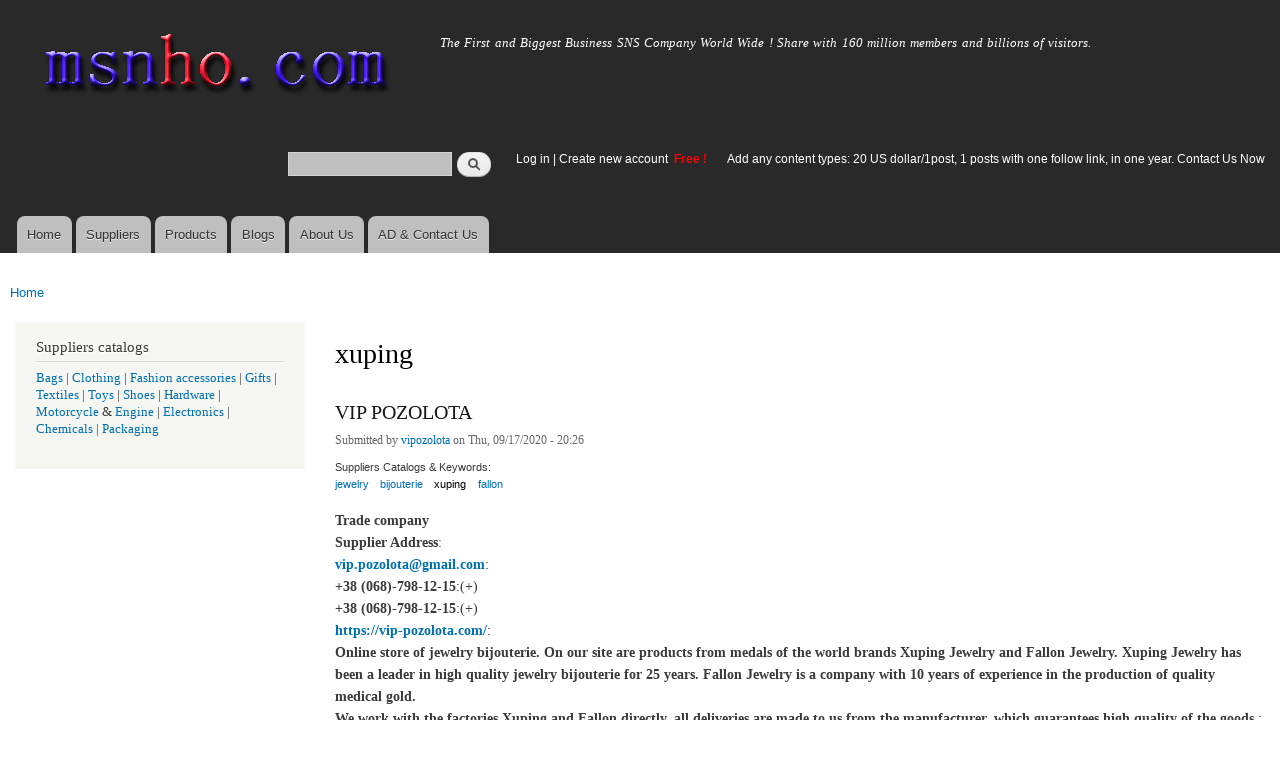

--- FILE ---
content_type: text/html; charset=utf-8
request_url: http://msnho.com/xuping-suppliers
body_size: 6230
content:
<!DOCTYPE html>
<html lang="en" dir="ltr"

  xmlns:content="http://purl.org/rss/1.0/modules/content/"
  xmlns:dc="http://purl.org/dc/terms/"
  xmlns:foaf="http://xmlns.com/foaf/0.1/"
  xmlns:og="http://ogp.me/ns#"
  xmlns:rdfs="http://www.w3.org/2000/01/rdf-schema#"
  xmlns:sioc="http://rdfs.org/sioc/ns#"
  xmlns:sioct="http://rdfs.org/sioc/types#"
  xmlns:skos="http://www.w3.org/2004/02/skos/core#"
  xmlns:xsd="http://www.w3.org/2001/XMLSchema#">

<head>
  <meta http-equiv="Content-Type" content="text/html; charset=utf-8" />
<link rel="alternate" type="application/rss+xml" title="RSS - xuping" href="http://msnho.com/taxonomy/term/7054/feed" />
<meta about="/xuping-suppliers" typeof="skos:Concept" property="rdfs:label skos:prefLabel" content="xuping" />
<link rel="shortcut icon" href="http://msnho.com/misc/favicon.ico" type="image/vnd.microsoft.icon" />
<meta name="description" content="xuping suppliers,xuping manufacturers,factories on msnho from China India pakistan USA UK Canada Australia Indonesia Thailand Korea,Free!" />
<meta name="abstract" content="Wholesale xuping suppliers,xuping manufacturers,factories on msnho from China India pakistan USA UK Canada Australia Indonesia Thailand Korea,Free!" />
<meta name="keywords" content="xuping suppliers,xuping manufacturers,Wholesale xuping suppliers,wholesale xuping manufacturers,,xuping supplier,xuping manufacturer" />
<meta name="generator" content="msnho (http://msnho.com)" />
<link rel="canonical" href="http://msnho.com/xuping-suppliers" />
<link rel="shortlink" href="http://msnho.com/taxonomy/term/7054" />
    <meta http-equiv="X-UA-Compatible" content="IE=edge,chrome=1">
    <meta name="MobileOptimized" content="width" />
    <meta name="HandheldFriendly" content="true" />
    <meta name="viewport" content="width=device-width, initial-scale=1.0" />
    <meta http-equiv="cleartype" content="on" />
  <title>xuping suppliers, xuping manufacturers</title>
  <link type="text/css" rel="stylesheet" href="http://msnho.com/sites/default/files//css/css_xE-rWrJf-fncB6ztZfd2huxqgxu4WO-qwma6Xer30m4.css" media="all" />
<link type="text/css" rel="stylesheet" href="http://msnho.com/sites/default/files//css/css_Vn_p7xhZmS8yWWx26P0Cc7Tm0GG2K1gLWEoVrhw5xxg.css" media="all" />
<link type="text/css" rel="stylesheet" href="http://msnho.com/sites/default/files//css/css_oeihBFrAoaGi9ecWLTXkW1iyNrE4f9b0Ap3vmMN3f2w.css" media="all" />
<link type="text/css" rel="stylesheet" href="http://msnho.com/sites/default/files//css/css_PpDd9uf2zuCTHRPCt2k-ey1dmKx9Ferm_pGFBqFMqt0.css" media="all" />
<link type="text/css" rel="stylesheet" href="http://msnho.com/sites/default/files//css/css_2THG1eGiBIizsWFeexsNe1iDifJ00QRS9uSd03rY9co.css" media="print" />
  <script type="text/javascript" src="http://msnho.com/sites/default/files//js/js_jGYPPrLMgRRCTP1S1If-DQOyMuPVlNr2HJXaycNZ5h0.js"></script>
<script type="text/javascript" src="http://msnho.com/sites/default/files//js/js_JI1rAFrBN7qeyFT2IeycjkULCJCPz83PXkKj1B6dYeQ.js"></script>
<script type="text/javascript">
<!--//--><![CDATA[//><!--
jQuery.extend(msnho.settings, {"basePath":"\/","pathPrefix":"","ajaxPageState":{"theme":"autofit","theme_token":"pN9CVborsTHpCp-bixGBLPuIZiXalA69w6ciCtzpy-4","js":{"misc\/jquery.js":1,"misc\/jquery-extend-3.4.0.js":1,"misc\/jquery-html-prefilter-3.5.0-backport.js":1,"misc\/jquery.once.js":1,"misc\/msnho.js":1,"themes\/autofit\/js\/collapsible-menu.js":1},"css":{"modules\/system\/system.base.css":1,"modules\/system\/system.menus.css":1,"modules\/system\/system.messages.css":1,"modules\/system\/system.theme.css":1,"modules\/comment\/comment.css":1,"modules\/field\/theme\/field.css":1,"modules\/node\/node.css":1,"modules\/search\/search.css":1,"modules\/user\/user.css":1,"modules\/ctools\/css\/ctools.css":1,"modules\/taxonomy\/taxonomy.css":1,"themes\/autofit\/css\/layout.css":1,"themes\/autofit\/css\/style.css":1,"themes\/autofit\/css\/colors.css":1,"themes\/autofit\/css\/print.css":1}},"urlIsAjaxTrusted":{"\/xuping-suppliers":true}});
//--><!]]>
</script>
  <!--[if (gte IE 6)&(lte IE 8)]>
    <script src="/themes/autofit/js/selectivizr-min.js"></script>
  <![endif]-->
  <!--[if lt IE 9]>
    <script src="/themes/autofit/js/html5-respond.js"></script>
  <![endif]-->
</head>
<body class="html not-front not-logged-in one-sidebar sidebar-first page-taxonomy page-taxonomy-term page-taxonomy-term- page-taxonomy-term-7054 footer-columns" >
  <div id="skip-link">
    <a href="#main-content" class="element-invisible element-focusable">Skip to main content</a>
  </div>
    <div id="page-wrapper"><div id="page">

  <header id="header" role="banner" class="without-secondary-menu"><div class="section clearfix">
        
    
          <a href="/" title="Home" rel="home" id="logo">
        <img src="http://msnho.com/sites/default/files//color/autofit-895abf4c/logo.png" alt="Home" />
      </a>
    
          <div id="name-and-slogan">

                              <div id="site-name" class="element-invisible">
              <strong>
                <a href="/" title="Home" rel="home"><span>msnho.com</span></a>
              </strong>
            </div>
                  
                  <div id="site-slogan">
            The First and Biggest Business SNS Company World Wide ! Share with 160 million members and billions of visitors.          </div>
        
      </div> <!-- /#name-and-slogan -->
    
      <div class="region region-header">
    <div id="block-search-form" class="block block-search">

    
  <div class="content">
    <form action="/xuping-suppliers" method="post" id="search-block-form" accept-charset="UTF-8"><div><div class="container-inline">
      <h2 class="element-invisible">Search form</h2>
    <div class="form-item form-type-textfield form-item-search-block-form">
  <label class="element-invisible" for="edit-search-block-form--2">Search </label>
 <input title="Enter the terms you wish to search for." type="text" id="edit-search-block-form--2" name="search_block_form" value="" size="15" maxlength="128" class="form-text" />
</div>
<div class="form-actions form-wrapper" id="edit-actions"><input type="submit" id="edit-submit" name="op" value="Search" class="form-submit" /></div><input type="hidden" name="form_build_id" value="form-oR6rQ1vhROkFXnYpxPvUZAl3EPQ24sb5eclBqR09Zok" />
<input type="hidden" name="form_id" value="search_block_form" />
</div>
</div></form>  </div>
</div>
<div id="block-block-5" class="block block-block">

    <h2 class="element-invisible">login link</h2>
  
  <div class="content">
    <p><a href="https://msnho.com/user">Log in</a> | <a href="https://msnho.com/user/register">Create new account </a> <strong><span style="color:rgb(255, 0, 0)">Free !</span></strong></p>
  </div>
</div>
<div id="block-block-25" class="block block-block">

    
  <div class="content">
    <p><a href="https://msnho.com/ad-contact-us" target="_blank">Add any content types: 20 US dollar/1post, 1 posts with one follow link, in one year. Contact Us Now</a></p>
  </div>
</div>
  </div>

          <nav id="main-menu" role="navigation" class="navigation">
        <h2 class="element-invisible">Main menu</h2><ul id="main-menu-links" class="links clearfix"><li class="menu-218 first"><a href="/" title="">Home</a></li>
<li class="menu-348"><a href="/suppliers" title="global suppliers,manufacturers,post suppliers info contact to our AD department">Suppliers</a></li>
<li class="menu-349"><a href="/products" title="Products,if need post product, contact to our AD department">Products</a></li>
<li class="menu-350"><a href="/blog" title="Blogs for suppliers and buyers">Blogs</a></li>
<li class="menu-353"><a href="/about-us" title="About us">About Us</a></li>
<li class="menu-354 last"><a href="/ad-contact-us" title="Contact us">AD &amp; Contact Us</a></li>
</ul>      </nav> <!-- /#main-menu -->
      </div></header> <!-- /.section, /#header -->

  
  
  <div id="main-wrapper" class="clearfix"><div id="main" role="main" class="clearfix">

    <h2 class="element-invisible">You are here</h2><div class="breadcrumb"><a href="/">Home</a></div>
    <div id="content" class="column"><div class="section">
            <a id="main-content"></a>
                    <h1 class="title" id="page-title">
          xuping        </h1>
                          <div class="tabs">
                  </div>
                          <div class="region region-content">
    <div class="term-listing-heading"><div id="taxonomy-term-7054" class="taxonomy-term vocabulary-suppliers">

  
  <div class="content">
      </div>

</div>
</div><article id="node-696059" class="node node-suppliers node-teaser clearfix" about="/suppliers/vip-pozolota" typeof="sioc:Post sioct:suppliersPost" role="article">

        <h2>
      <a href="/suppliers/vip-pozolota">VIP POZOLOTA</a>
    </h2>
    <span property="dc:title" content="VIP POZOLOTA" class="rdf-meta element-hidden"></span><span property="sioc:num_replies" content="0" datatype="xsd:integer" class="rdf-meta element-hidden"></span>
      <footer class="meta submitted">
            <span property="dc:date dc:created" content="2020-09-17T20:26:14+14:00" datatype="xsd:dateTime" rel="sioc:has_creator">Submitted by <a href="/users/vipozolota" title="View user profile." class="username" xml:lang="" about="/users/vipozolota" typeof="sioc:UserAccount" property="foaf:name" datatype="">vipozolota</a> on Thu, 09/17/2020 - 20:26</span>    </footer>
  
  <div class="content clearfix">
    <div class="field field-name-field-scatalog field-type-taxonomy-term-reference field-label-above clearfix"><h3 class="field-label">Suppliers Catalogs &amp; Keywords: </h3><ul class="links"><li class="taxonomy-term-reference-0"><a href="/jewelry-suppliers" typeof="skos:Concept" property="rdfs:label skos:prefLabel" datatype="">jewelry</a></li><li class="taxonomy-term-reference-1"><a href="/bijouterie-suppliers" typeof="skos:Concept" property="rdfs:label skos:prefLabel" datatype="">bijouterie</a></li><li class="taxonomy-term-reference-2"><a href="/xuping-suppliers" typeof="skos:Concept" property="rdfs:label skos:prefLabel" datatype="" class="active">xuping</a></li><li class="taxonomy-term-reference-3"><a href="/fallon-suppliers" typeof="skos:Concept" property="rdfs:label skos:prefLabel" datatype="">fallon</a></li></ul></div><div class="field field-name-body field-type-text-with-summary field-label-hidden"><div class="field-items"><div class="field-item even" property="content:encoded"><p><strong>Trade company</strong><br /><strong>Supplier </strong><strong>Address</strong>:<br /><strong><a href="mailto:vip.pozolota@gmail.com">vip.pozolota@gmail.com</a></strong>:<br /><strong>+38 (068)-798-12-15</strong>:(+)<br /><strong>+38 (068)-798-12-15</strong>:(+)<br /><strong><a href="https://vip-pozolota.com/">https://vip-pozolota.com/</a></strong>:<br /><strong>Online store of jewelry bijouterie. On our site are products from medals of the world brands Xuping Jewelry and Fallon Jewelry. Xuping Jewelry has been a leader in high quality jewelry bijouterie for 25 years. Fallon Jewelry is a company with 10 years of experience in the production of quality medical gold.<br />
We work with the factories Xuping and Fallon directly, all deliveries are made to us from the manufacturer, which guarantees high quality of the goods.</strong>:</p>
</div></div></div>  </div>

      <div class="link-wrapper">
      <ul class="links inline"><li class="node-readmore first"><a href="/suppliers/vip-pozolota" rel="tag" title="VIP POZOLOTA">Read more<span class="element-invisible"> about VIP POZOLOTA</span></a></li>
<li class="suppliers_usernames_suppliers"><a href="/suppliers/522562" title="Read vipozolota&#039;s latest suppliers entries.">vipozolota&#039;s supplier info</a></li>
<li class="products_usernames_products"><a href="/products/522562" title="Read vipozolota&#039;s latest products entries.">vipozolota&#039;s products</a></li>
<li class="xblog_usernames_xblog last"><a href="/xblog/522562" title="Read vipozolota&#039;s latest xblog entries.">vipozolota&#039;s xblog</a></li>
</ul>    </div>
  
  
</article>
  </div>
      <a href="/taxonomy/term/7054/feed" class="feed-icon" title="Subscribe to RSS - xuping"><img typeof="foaf:Image" src="http://msnho.com/misc/feed.png" width="16" height="16" alt="Subscribe to RSS - xuping" /></a>
    </div></div> <!-- /.section, /#content -->

          <div id="sidebar-first" class="column sidebar"><div class="section">
          <div class="region region-sidebar-first">
    <div id="block-block-8" class="block block-block">

    <h2>Suppliers catalogs</h2>
  
  <div class="content">
    <p><a href="/bags-suppliers">Bags</a> | <a href="/clothing-suppliers">Clothing</a> | <a href="/fashion-accessories-suppliers">Fashion accessories</a> | <a href="/gifts-suppliers">Gifts</a> | <a href="/textiles-suppliers">Textiles</a> | <a href="/toys-suppliers">Toys</a> | <a href="/shoes-suppliers">Shoes</a> | <a href="/hardware-suppliers">Hardware</a> | <a href="/motorcycle-suppliers">Motorcycle</a> &amp; <a href="/engine-suppliers">Engine</a> | <a href="/electronics-suppliers">Electronics</a> | <a href="/chemicals-suppliers">Chemicals </a> | <a href="/packaging-suppliers">Packaging</a></p>
  </div>
</div>
  </div>
      </div></div> <!-- /.section, /#sidebar-first -->
        
    
  </div></div> <!-- /#main, /#main-wrapper -->

  
  <div id="footer-wrapper"><div class="section">

          <div id="footer-columns" class="clearfix">
          <div class="region region-footer-firstcolumn">
    <div id="block-suppliers-recent" class="block block-suppliers">

    <h2>Recent suppliers posts</h2>
  
  <div class="content">
    <div class="item-list"><ul><li class="first"><a href="/suppliers/sassy-infotech-%E2%80%93-best-ecommerce-web-app-development-company-surat">Sassy Infotech – Best Ecommerce &amp; Web App Development Company in Surat</a></li>
<li><a href="/suppliers/ezeefit">ezeefit</a></li>
<li><a href="/suppliers/tongen-wigs">Tongen Wigs</a></li>
<li><a href="/suppliers/china-forged-valves-co-ltd">China Forged Valves Co., Ltd.</a></li>
<li><a href="/suppliers/rajgirham">Rajgirham</a></li>
<li><a href="/suppliers/anchor-home-comfort">Anchor Home Comfort</a></li>
<li><a href="/suppliers/oosterveld-heating-air-conditioning">Oosterveld Heating &amp; Air Conditioning</a></li>
<li><a href="/suppliers/order-carisoprodol-online-smooth-service-your-door">Order Carisoprodol Online Smooth Service to Your Door</a></li>
<li><a href="/suppliers/metals-and-welding-specialities-0">Metals And Welding Specialities</a></li>
<li class="last"><a href="/suppliers/metals-and-welding-specialities">Metals And Welding Specialities</a></li>
</ul></div><div class="more-link"><a href="/suppliers" title="Read the latest suppliers entries.">More</a></div>  </div>
</div>
  </div>
          <div class="region region-footer-secondcolumn">
    <div id="block-products-recent" class="block block-products">

    <h2>Recent products posts</h2>
  
  <div class="content">
    <div class="item-list"><ul><li class="first"><a href="/products/wholesale-where-order-myhep-all-tablet-discounted-price">From where to order Myhep all tablet in discounted price?</a></li>
<li><a href="/products/wholesale-best-ecommerce-website-development-company-surat">Best Ecommerce Website Development Company in Surat</a></li>
<li><a href="/products/wholesale-4in1-turmeric-bikini-hair-removal-wax-powder-mask">4-in-1 Turmeric Bikini Hair Removal Wax Powder Mask</a></li>
<li><a href="/products/wholesale-4in1-chocolate-bikini-hair-removal-wax-powder-mask">4-in-1 Chocolate Bikini Hair Removal Wax Powder Mask</a></li>
<li><a href="/products/wholesale-fortinet-nse8811-exam-dumps-jan-2026-pdf-test-engine">FORTINET NSE8_811 Exam Dumps [Jan 2026] | PDF + Test Engine</a></li>
<li><a href="/products/wholesale-imbracatura-strap-indossabile-fallo-dildo-vibratore-donna-red-harness">imbracatura strap on indossabile per fallo dildo vibratore donna red harness</a></li>
<li><a href="/products/wholesale-professional-beijing-jun-yan-massage-center-thematic-massage">Professional Beijing Jun Yan massage center Thematic massage</a></li>
<li><a href="/products/wholesale-10-liter-oil-spill-kit-transparent-carry-bag">10 Liter Oil Spill Kit in Transparent Carry Bag</a></li>
<li><a href="/products/wholesale-best-quality-hydraulic-goods-lifts">Best Quality Hydraulic Goods Lifts</a></li>
<li class="last"><a href="/products/wholesale-health-vibes-blog-exploring-smarter-way-live-healthy">Health Vibes Blog: Exploring a Smarter Way to Live Healthy</a></li>
</ul></div><div class="more-link"><a href="/products" title="Read the latest products entries.">More</a></div>  </div>
</div>
  </div>
          <div class="region region-footer-thirdcolumn">
    <div id="block-blog-recent" class="block block-blog">

    <h2>Recent blog posts</h2>
  
  <div class="content">
    <div class="item-list"><ul><li class="first"><a href="/blog/8-craft-beer-health-benefits-you-need-know-about-0">8 Craft Beer Health Benefits You Need To Know About</a></li>
<li><a href="/blog/mmoexp-once-you-have-monopoly-go">MMOexp Once you have a Monopoly Go</a></li>
<li><a href="/blog/guide-complet-comment-choisir-un-abonnement-iptv-fiable-en-2026-france">Guide complet : Comment choisir un abonnement IPTV fiable en 2026 (France)</a></li>
<li><a href="/blog/pneumatic-flux-chipper-market-outlook-2036-precision-tools-modern-manufacturing">Pneumatic Flux Chipper Market Outlook 2036: Precision Tools for Modern Manufacturing</a></li>
<li><a href="/blog/hume-band-review-longevity-tracking-meets-wearable-technology">Hume Band Review: Longevity Tracking Meets Wearable Technology!</a></li>
<li><a href="/blog/automotive-tinting-film-market-outlook-2035-smart-upgrade-modern-vehicles">Automotive Tinting Film Market Outlook 2035: A Smart Upgrade for Modern Vehicles</a></li>
<li><a href="/blog/automotive-thermal-management-system-market-outlook-2036-optimizing-temperature-nextgen">Automotive Thermal Management System Market Outlook 2036: Optimizing Temperature for Next-Gen Vehicles</a></li>
<li><a href="/blog/automotive-ecu-market-outlook-2036-transforming-vehicles-digital-machines">Automotive ECU Market Outlook 2036: Transforming Vehicles into Digital Machines</a></li>
<li><a href="/blog/fortified-edible-oils-market-elevating-everyday-cooking-nutrition">Fortified Edible Oils Market: Elevating Everyday Cooking with Nutrition</a></li>
<li class="last"><a href="/blog/can-you-look-texas-license-plate-owner">Can you look up a Texas license plate owner?</a></li>
</ul></div><div class="more-link"><a href="/blog" title="Read the latest blog entries.">More</a></div>  </div>
</div>
  </div>
              </div> <!-- /#footer-columns -->
    
          <footer id="footer" role="contentinfo" class="clearfix">
          <div class="region region-footer">
    <div id="block-system-powered-by" class="block block-system">

    
  <div class="content">
    <span>Powered by <a href="http://www.msnho.com">msnho.com system</a></span>  </div>
</div>
  </div>
      </footer> <!-- /#footer -->
    
  </div></div> <!-- /.section, /#footer-wrapper -->

</div></div> <!-- /#page, /#page-wrapper -->
  </body>
</html>
